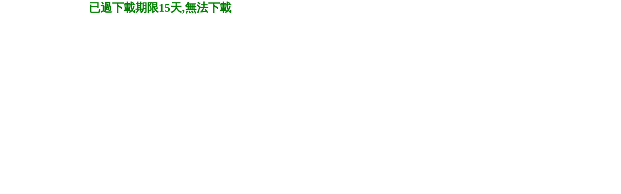

--- FILE ---
content_type: text/html; charset=utf-8
request_url: https://file.52papa.tv/download/dl.php?id=eI92912WDdMSFo=&ref=https://www.52av.one&width=660&height=50&fid=64&tid=337384
body_size: 349
content:
<!--source not exist!--><html xmlns="https://www.w3.org/1999/xhtml">
<head>
<meta http-equiv="Content-Type" content="text/html; charset=utf-8" />
<title></title>
</head>
<body bgcolor="#FFFFFF" style="color:#FFF; margin:0;">
	
<div align="center" style="width:660px;height:30px"><font face="DFKai-sb" size="5" color="green"><b>已過下載期限15天,無法下載</b></font></div>
	
<script defer src="https://static.cloudflareinsights.com/beacon.min.js/vcd15cbe7772f49c399c6a5babf22c1241717689176015" integrity="sha512-ZpsOmlRQV6y907TI0dKBHq9Md29nnaEIPlkf84rnaERnq6zvWvPUqr2ft8M1aS28oN72PdrCzSjY4U6VaAw1EQ==" data-cf-beacon='{"version":"2024.11.0","token":"b6fb3f0c67314731940343b20141f52b","r":1,"server_timing":{"name":{"cfCacheStatus":true,"cfEdge":true,"cfExtPri":true,"cfL4":true,"cfOrigin":true,"cfSpeedBrain":true},"location_startswith":null}}' crossorigin="anonymous"></script>
</body>
</html>